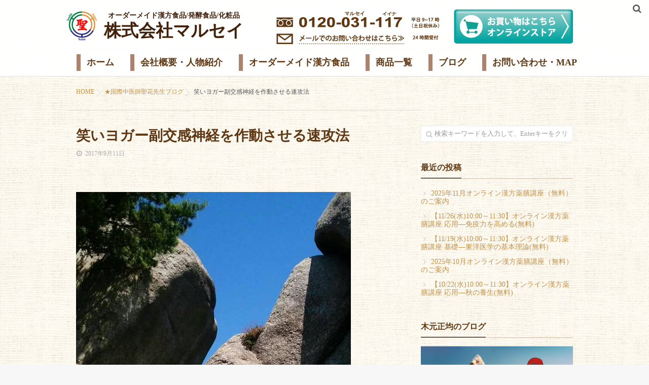

--- FILE ---
content_type: text/html; charset=UTF-8
request_url: https://marusei-jp.com/kokusaichuishi-seikasensei-blog/%E7%AC%91%E3%81%84%E3%83%A8%E3%82%AC%E3%83%BC%E5%89%AF%E4%BA%A4%E6%84%9F%E7%A5%9E%E7%B5%8C%E3%82%92%E4%BD%9C%E5%8B%95%E3%81%95%E3%81%9B%E3%82%8B%E9%80%9F%E6%94%BB%E6%B3%95/
body_size: 13796
content:
<!DOCTYPE html>
<!--[if lt IE 7 ]> <html lang="ja"
	prefix="og: https://ogp.me/ns#"  class="ie6 oldie no-js"> <![endif]-->
<!--[if IE 7 ]>    <html lang="ja"
	prefix="og: https://ogp.me/ns#"  class="ie7 oldie no-js"> <![endif]-->
<!--[if IE 8 ]>    <html lang="ja"
	prefix="og: https://ogp.me/ns#"  class="ie8 oldie no-js"> <![endif]-->
<!--[if IE 9 ]>    <html lang="ja"
	prefix="og: https://ogp.me/ns#"  class="ie9 no-js"> <![endif]-->
<!--[if (gt IE 9)|!(IE)]><!-->
<html lang="ja"
	prefix="og: https://ogp.me/ns#"  class="js">
<!--<![endif]-->
<head>
<meta charset="UTF-8">
<title>笑いヨガー副交感神経を作動させる速攻法 | 株式会社マルセイ 個人オーダーメイド漢方食品・健康食品・自然派化粧品</title>

		<!-- All in One SEO 4.1.1.2 -->
		<link rel="canonical" href="https://marusei-jp.com/kokusaichuishi-seikasensei-blog/%e7%ac%91%e3%81%84%e3%83%a8%e3%82%ac%e3%83%bc%e5%89%af%e4%ba%a4%e6%84%9f%e7%a5%9e%e7%b5%8c%e3%82%92%e4%bd%9c%e5%8b%95%e3%81%95%e3%81%9b%e3%82%8b%e9%80%9f%e6%94%bb%e6%b3%95/" />
		<meta property="og:site_name" content="株式会社マルセイ　個人オーダーメイド漢方食品・健康食品・自然派化粧品 | 株式会社マルセイの公式ＨＰ" />
		<meta property="og:type" content="article" />
		<meta property="og:title" content="笑いヨガー副交感神経を作動させる速攻法 | 株式会社マルセイ 個人オーダーメイド漢方食品・健康食品・自然派化粧品" />
		<meta property="og:url" content="https://marusei-jp.com/kokusaichuishi-seikasensei-blog/%e7%ac%91%e3%81%84%e3%83%a8%e3%82%ac%e3%83%bc%e5%89%af%e4%ba%a4%e6%84%9f%e7%a5%9e%e7%b5%8c%e3%82%92%e4%bd%9c%e5%8b%95%e3%81%95%e3%81%9b%e3%82%8b%e9%80%9f%e6%94%bb%e6%b3%95/" />
		<meta property="og:image" content="https://marusei-jp.com/corp/wp-content/uploads/2017/09/21192412_1323757381083263_6931241237130675690_n1.jpg" />
		<meta property="og:image:secure_url" content="https://marusei-jp.com/corp/wp-content/uploads/2017/09/21192412_1323757381083263_6931241237130675690_n1.jpg" />
		<meta property="og:image:width" content="542" />
		<meta property="og:image:height" content="960" />
		<meta property="article:published_time" content="2017-09-11T01:05:51Z" />
		<meta property="article:modified_time" content="2017-09-06T08:22:43Z" />
		<meta name="twitter:card" content="summary" />
		<meta name="twitter:domain" content="marusei-jp.com" />
		<meta name="twitter:title" content="笑いヨガー副交感神経を作動させる速攻法 | 株式会社マルセイ 個人オーダーメイド漢方食品・健康食品・自然派化粧品" />
		<meta name="twitter:image" content="https://marusei-jp.com/corp/wp-content/uploads/2017/09/21192412_1323757381083263_6931241237130675690_n1.jpg" />
		<script type="application/ld+json" class="aioseo-schema">
			{"@context":"https:\/\/schema.org","@graph":[{"@type":"WebSite","@id":"https:\/\/marusei-jp.com\/#website","url":"https:\/\/marusei-jp.com\/","name":"\u682a\u5f0f\u4f1a\u793e\u30de\u30eb\u30bb\u30a4\u3000\u500b\u4eba\u30aa\u30fc\u30c0\u30fc\u30e1\u30a4\u30c9\u6f22\u65b9\u98df\u54c1\u30fb\u5065\u5eb7\u98df\u54c1\u30fb\u81ea\u7136\u6d3e\u5316\u7ca7\u54c1","description":"\u682a\u5f0f\u4f1a\u793e\u30de\u30eb\u30bb\u30a4\u306e\u516c\u5f0f\uff28\uff30","publisher":{"@id":"https:\/\/marusei-jp.com\/#organization"}},{"@type":"Organization","@id":"https:\/\/marusei-jp.com\/#organization","name":"\u682a\u5f0f\u4f1a\u793e\u30de\u30eb\u30bb\u30a4\u3000\u500b\u4eba\u30aa\u30fc\u30c0\u30fc\u30e1\u30a4\u30c9\u6f22\u65b9\u98df\u54c1\u30fb\u5065\u5eb7\u98df\u54c1\u30fb\u81ea\u7136\u6d3e\u5316\u7ca7\u54c1","url":"https:\/\/marusei-jp.com\/"},{"@type":"BreadcrumbList","@id":"https:\/\/marusei-jp.com\/kokusaichuishi-seikasensei-blog\/%e7%ac%91%e3%81%84%e3%83%a8%e3%82%ac%e3%83%bc%e5%89%af%e4%ba%a4%e6%84%9f%e7%a5%9e%e7%b5%8c%e3%82%92%e4%bd%9c%e5%8b%95%e3%81%95%e3%81%9b%e3%82%8b%e9%80%9f%e6%94%bb%e6%b3%95\/#breadcrumblist","itemListElement":[{"@type":"ListItem","@id":"https:\/\/marusei-jp.com\/#listItem","position":"1","item":{"@id":"https:\/\/marusei-jp.com\/#item","name":"\u30db\u30fc\u30e0","description":"\u682a\u5f0f\u4f1a\u793e\u30de\u30eb\u30bb\u30a4\u306e\u516c\u5f0f\uff28\uff30","url":"https:\/\/marusei-jp.com\/"},"nextItem":"https:\/\/marusei-jp.com\/kokusaichuishi-seikasensei-blog\/#listItem"},{"@type":"ListItem","@id":"https:\/\/marusei-jp.com\/kokusaichuishi-seikasensei-blog\/#listItem","position":"2","item":{"@id":"https:\/\/marusei-jp.com\/kokusaichuishi-seikasensei-blog\/#item","name":"\u2605\u56fd\u969b\u4e2d\u533b\u5e2b\u8056\u82b1\u5148\u751f\u30d6\u30ed\u30b0","url":"https:\/\/marusei-jp.com\/kokusaichuishi-seikasensei-blog\/"},"nextItem":"https:\/\/marusei-jp.com\/kokusaichuishi-seikasensei-blog\/%e7%ac%91%e3%81%84%e3%83%a8%e3%82%ac%e3%83%bc%e5%89%af%e4%ba%a4%e6%84%9f%e7%a5%9e%e7%b5%8c%e3%82%92%e4%bd%9c%e5%8b%95%e3%81%95%e3%81%9b%e3%82%8b%e9%80%9f%e6%94%bb%e6%b3%95\/#listItem","previousItem":"https:\/\/marusei-jp.com\/#listItem"},{"@type":"ListItem","@id":"https:\/\/marusei-jp.com\/kokusaichuishi-seikasensei-blog\/%e7%ac%91%e3%81%84%e3%83%a8%e3%82%ac%e3%83%bc%e5%89%af%e4%ba%a4%e6%84%9f%e7%a5%9e%e7%b5%8c%e3%82%92%e4%bd%9c%e5%8b%95%e3%81%95%e3%81%9b%e3%82%8b%e9%80%9f%e6%94%bb%e6%b3%95\/#listItem","position":"3","item":{"@id":"https:\/\/marusei-jp.com\/kokusaichuishi-seikasensei-blog\/%e7%ac%91%e3%81%84%e3%83%a8%e3%82%ac%e3%83%bc%e5%89%af%e4%ba%a4%e6%84%9f%e7%a5%9e%e7%b5%8c%e3%82%92%e4%bd%9c%e5%8b%95%e3%81%95%e3%81%9b%e3%82%8b%e9%80%9f%e6%94%bb%e6%b3%95\/#item","name":"\u7b11\u3044\u30e8\u30ac\u30fc\u526f\u4ea4\u611f\u795e\u7d4c\u3092\u4f5c\u52d5\u3055\u305b\u308b\u901f\u653b\u6cd5","url":"https:\/\/marusei-jp.com\/kokusaichuishi-seikasensei-blog\/%e7%ac%91%e3%81%84%e3%83%a8%e3%82%ac%e3%83%bc%e5%89%af%e4%ba%a4%e6%84%9f%e7%a5%9e%e7%b5%8c%e3%82%92%e4%bd%9c%e5%8b%95%e3%81%95%e3%81%9b%e3%82%8b%e9%80%9f%e6%94%bb%e6%b3%95\/"},"previousItem":"https:\/\/marusei-jp.com\/kokusaichuishi-seikasensei-blog\/#listItem"}]},{"@type":"Person","@id":"https:\/\/marusei-jp.com\/author\/seika\/#author","url":"https:\/\/marusei-jp.com\/author\/seika\/","name":"seika","image":{"@type":"ImageObject","@id":"https:\/\/marusei-jp.com\/kokusaichuishi-seikasensei-blog\/%e7%ac%91%e3%81%84%e3%83%a8%e3%82%ac%e3%83%bc%e5%89%af%e4%ba%a4%e6%84%9f%e7%a5%9e%e7%b5%8c%e3%82%92%e4%bd%9c%e5%8b%95%e3%81%95%e3%81%9b%e3%82%8b%e9%80%9f%e6%94%bb%e6%b3%95\/#authorImage","url":"https:\/\/secure.gravatar.com\/avatar\/b48073d058f534ce0acfdb7e7c2a3d04?s=96&d=mm&r=g","width":"96","height":"96","caption":"seika"}},{"@type":"WebPage","@id":"https:\/\/marusei-jp.com\/kokusaichuishi-seikasensei-blog\/%e7%ac%91%e3%81%84%e3%83%a8%e3%82%ac%e3%83%bc%e5%89%af%e4%ba%a4%e6%84%9f%e7%a5%9e%e7%b5%8c%e3%82%92%e4%bd%9c%e5%8b%95%e3%81%95%e3%81%9b%e3%82%8b%e9%80%9f%e6%94%bb%e6%b3%95\/#webpage","url":"https:\/\/marusei-jp.com\/kokusaichuishi-seikasensei-blog\/%e7%ac%91%e3%81%84%e3%83%a8%e3%82%ac%e3%83%bc%e5%89%af%e4%ba%a4%e6%84%9f%e7%a5%9e%e7%b5%8c%e3%82%92%e4%bd%9c%e5%8b%95%e3%81%95%e3%81%9b%e3%82%8b%e9%80%9f%e6%94%bb%e6%b3%95\/","name":"\u7b11\u3044\u30e8\u30ac\u30fc\u526f\u4ea4\u611f\u795e\u7d4c\u3092\u4f5c\u52d5\u3055\u305b\u308b\u901f\u653b\u6cd5 | \u682a\u5f0f\u4f1a\u793e\u30de\u30eb\u30bb\u30a4 \u500b\u4eba\u30aa\u30fc\u30c0\u30fc\u30e1\u30a4\u30c9\u6f22\u65b9\u98df\u54c1\u30fb\u5065\u5eb7\u98df\u54c1\u30fb\u81ea\u7136\u6d3e\u5316\u7ca7\u54c1","inLanguage":"ja","isPartOf":{"@id":"https:\/\/marusei-jp.com\/#website"},"breadcrumb":{"@id":"https:\/\/marusei-jp.com\/kokusaichuishi-seikasensei-blog\/%e7%ac%91%e3%81%84%e3%83%a8%e3%82%ac%e3%83%bc%e5%89%af%e4%ba%a4%e6%84%9f%e7%a5%9e%e7%b5%8c%e3%82%92%e4%bd%9c%e5%8b%95%e3%81%95%e3%81%9b%e3%82%8b%e9%80%9f%e6%94%bb%e6%b3%95\/#breadcrumblist"},"author":"https:\/\/marusei-jp.com\/kokusaichuishi-seikasensei-blog\/%e7%ac%91%e3%81%84%e3%83%a8%e3%82%ac%e3%83%bc%e5%89%af%e4%ba%a4%e6%84%9f%e7%a5%9e%e7%b5%8c%e3%82%92%e4%bd%9c%e5%8b%95%e3%81%95%e3%81%9b%e3%82%8b%e9%80%9f%e6%94%bb%e6%b3%95\/#author","creator":"https:\/\/marusei-jp.com\/kokusaichuishi-seikasensei-blog\/%e7%ac%91%e3%81%84%e3%83%a8%e3%82%ac%e3%83%bc%e5%89%af%e4%ba%a4%e6%84%9f%e7%a5%9e%e7%b5%8c%e3%82%92%e4%bd%9c%e5%8b%95%e3%81%95%e3%81%9b%e3%82%8b%e9%80%9f%e6%94%bb%e6%b3%95\/#author","image":{"@type":"ImageObject","@id":"https:\/\/marusei-jp.com\/#mainImage","url":"https:\/\/marusei-jp.com\/corp\/wp-content\/uploads\/2017\/09\/21192412_1323757381083263_6931241237130675690_n1.jpg","width":"542","height":"960"},"primaryImageOfPage":{"@id":"https:\/\/marusei-jp.com\/kokusaichuishi-seikasensei-blog\/%e7%ac%91%e3%81%84%e3%83%a8%e3%82%ac%e3%83%bc%e5%89%af%e4%ba%a4%e6%84%9f%e7%a5%9e%e7%b5%8c%e3%82%92%e4%bd%9c%e5%8b%95%e3%81%95%e3%81%9b%e3%82%8b%e9%80%9f%e6%94%bb%e6%b3%95\/#mainImage"},"datePublished":"2017-09-11T01:05:51+09:00","dateModified":"2017-09-06T08:22:43+09:00"},{"@type":"Article","@id":"https:\/\/marusei-jp.com\/kokusaichuishi-seikasensei-blog\/%e7%ac%91%e3%81%84%e3%83%a8%e3%82%ac%e3%83%bc%e5%89%af%e4%ba%a4%e6%84%9f%e7%a5%9e%e7%b5%8c%e3%82%92%e4%bd%9c%e5%8b%95%e3%81%95%e3%81%9b%e3%82%8b%e9%80%9f%e6%94%bb%e6%b3%95\/#article","name":"\u7b11\u3044\u30e8\u30ac\u30fc\u526f\u4ea4\u611f\u795e\u7d4c\u3092\u4f5c\u52d5\u3055\u305b\u308b\u901f\u653b\u6cd5 | \u682a\u5f0f\u4f1a\u793e\u30de\u30eb\u30bb\u30a4 \u500b\u4eba\u30aa\u30fc\u30c0\u30fc\u30e1\u30a4\u30c9\u6f22\u65b9\u98df\u54c1\u30fb\u5065\u5eb7\u98df\u54c1\u30fb\u81ea\u7136\u6d3e\u5316\u7ca7\u54c1","headline":"\u7b11\u3044\u30e8\u30ac\u30fc\u526f\u4ea4\u611f\u795e\u7d4c\u3092\u4f5c\u52d5\u3055\u305b\u308b\u901f\u653b\u6cd5","author":{"@id":"https:\/\/marusei-jp.com\/author\/seika\/#author"},"publisher":{"@id":"https:\/\/marusei-jp.com\/#organization"},"datePublished":"2017-09-11T01:05:51+09:00","dateModified":"2017-09-06T08:22:43+09:00","commentCount":"1","articleSection":"\u2605\u56fd\u969b\u4e2d\u533b\u5e2b\u8056\u82b1\u5148\u751f\u30d6\u30ed\u30b0, \u2517\u3000\u6771\u6d0b\u533b\u5b66\u30fb\u6f22\u65b9\u30fb\u5065\u5eb7","mainEntityOfPage":{"@id":"https:\/\/marusei-jp.com\/kokusaichuishi-seikasensei-blog\/%e7%ac%91%e3%81%84%e3%83%a8%e3%82%ac%e3%83%bc%e5%89%af%e4%ba%a4%e6%84%9f%e7%a5%9e%e7%b5%8c%e3%82%92%e4%bd%9c%e5%8b%95%e3%81%95%e3%81%9b%e3%82%8b%e9%80%9f%e6%94%bb%e6%b3%95\/#webpage"},"isPartOf":{"@id":"https:\/\/marusei-jp.com\/kokusaichuishi-seikasensei-blog\/%e7%ac%91%e3%81%84%e3%83%a8%e3%82%ac%e3%83%bc%e5%89%af%e4%ba%a4%e6%84%9f%e7%a5%9e%e7%b5%8c%e3%82%92%e4%bd%9c%e5%8b%95%e3%81%95%e3%81%9b%e3%82%8b%e9%80%9f%e6%94%bb%e6%b3%95\/#webpage"},"image":{"@type":"ImageObject","@id":"https:\/\/marusei-jp.com\/#articleImage","url":"https:\/\/marusei-jp.com\/corp\/wp-content\/uploads\/2017\/09\/21192412_1323757381083263_6931241237130675690_n1.jpg","width":"542","height":"960"}}]}
		</script>
		<!-- All in One SEO -->

<meta http-equiv="Expires" content="604800">
<meta http-equiv="X-UA-Compatible" content="IE=edge,chrome=1" />
<meta name="viewport" content="width=device-width, initial-scale=1.0">
<link rel='dns-prefetch' href='//ajax.googleapis.com' />
<link rel='dns-prefetch' href='//maps.google.com' />
<link rel='dns-prefetch' href='//s.w.org' />
<link rel="alternate" type="application/rss+xml" title="株式会社マルセイ　個人オーダーメイド漢方食品・健康食品・自然派化粧品 &raquo; フィード" href="https://marusei-jp.com/feed/" />
<link rel="alternate" type="application/rss+xml" title="株式会社マルセイ　個人オーダーメイド漢方食品・健康食品・自然派化粧品 &raquo; コメントフィード" href="https://marusei-jp.com/comments/feed/" />
<link rel="alternate" type="application/rss+xml" title="株式会社マルセイ　個人オーダーメイド漢方食品・健康食品・自然派化粧品 &raquo; 笑いヨガー副交感神経を作動させる速攻法 のコメントのフィード" href="https://marusei-jp.com/kokusaichuishi-seikasensei-blog/%e7%ac%91%e3%81%84%e3%83%a8%e3%82%ac%e3%83%bc%e5%89%af%e4%ba%a4%e6%84%9f%e7%a5%9e%e7%b5%8c%e3%82%92%e4%bd%9c%e5%8b%95%e3%81%95%e3%81%9b%e3%82%8b%e9%80%9f%e6%94%bb%e6%b3%95/feed/" />
<link rel='stylesheet' id='wp-block-library-css'  href='https://marusei-jp.com/corp/wp-includes/css/dist/block-library/style.min.css?ver=5.6.16' type='text/css' media='all' />
<link rel='stylesheet' id='contact-form-7-css'  href='https://marusei-jp.com/corp/wp-content/plugins/contact-form-7/includes/css/styles.css?ver=5.0.3' type='text/css' media='all' />
<link rel='stylesheet' id='responsive-lightbox-swipebox-css'  href='https://marusei-jp.com/corp/wp-content/plugins/responsive-lightbox/assets/swipebox/css/swipebox.min.css?ver=2.0.5' type='text/css' media='all' />
<link rel='stylesheet' id='parent-style-css'  href='https://marusei-jp.com/corp/wp-content/themes/marusei/style.css?ver=5.6.16' type='text/css' media='all' />
<link rel='stylesheet' id='child-style-css'  href='https://marusei-jp.com/corp/wp-content/themes/marusei-child/style.css?ver=5.6.16' type='text/css' media='all' />
<link rel='stylesheet' id='style-css'  href='https://marusei-jp.com/corp/wp-content/themes/marusei-child/style.css?ver=5.6.16' type='text/css' media='all' />
<link rel='stylesheet' id='responsive-css'  href='https://marusei-jp.com/corp/wp-content/themes/marusei/responsive.css?ver=5.6.16' type='text/css' media='all' />
<link rel='stylesheet' id='drawer-css'  href='https://marusei-jp.com/corp/wp-content/themes/marusei/drawer.css?ver=5.6.16' type='text/css' media='all' />
<link rel='stylesheet' id='font-awesome-css'  href='https://marusei-jp.com/corp/wp-content/themes/marusei/fonts/font-awesome.min.css?ver=5.6.16' type='text/css' media='all' />
<link rel='stylesheet' id='simplyscroll-style-css'  href='https://marusei-jp.com/corp/wp-content/themes/marusei/jquery.simplyscroll.css?ver=5.6.16' type='text/css' media='all' />
<link rel='stylesheet' id='animate-css'  href='https://marusei-jp.com/corp/wp-content/themes/marusei/animate.css?ver=5.6.16' type='text/css' media='all' />
<script type='text/javascript' src='//ajax.googleapis.com/ajax/libs/jquery/2.2.4/jquery.min.js?ver=5.6.16' id='jquery-js'></script>
<script type='text/javascript' src='https://marusei-jp.com/corp/wp-content/plugins/responsive-lightbox/assets/swipebox/js/jquery.swipebox.min.js?ver=2.0.5' id='responsive-lightbox-swipebox-js'></script>
<script type='text/javascript' src='https://marusei-jp.com/corp/wp-content/plugins/responsive-lightbox/assets/infinitescroll/infinite-scroll.pkgd.min.js?ver=5.6.16' id='responsive-lightbox-infinite-scroll-js'></script>
<script type='text/javascript' id='responsive-lightbox-js-extra'>
/* <![CDATA[ */
var rlArgs = {"script":"swipebox","selector":"lightbox","customEvents":"","activeGalleries":"1","animation":"1","hideCloseButtonOnMobile":"0","removeBarsOnMobile":"0","hideBars":"1","hideBarsDelay":"5000","videoMaxWidth":"1080","useSVG":"1","loopAtEnd":"0","woocommerce_gallery":"0","ajaxurl":"https:\/\/marusei-jp.com\/corp\/wp-admin\/admin-ajax.php","nonce":"a4d19b2b84"};
/* ]]> */
</script>
<script type='text/javascript' src='https://marusei-jp.com/corp/wp-content/plugins/responsive-lightbox/js/front.js?ver=2.0.5' id='responsive-lightbox-js'></script>
<script type='text/javascript' src='https://marusei-jp.com/corp/wp-content/themes/marusei/js/jquery.flexslider.min.js?ver=5.6.16' id='flexslider-js'></script>
<script type='text/javascript' src='//maps.google.com/maps/api/js?key=' id='googlemaps-js'></script>
<link rel="https://api.w.org/" href="https://marusei-jp.com/wp-json/" /><link rel="alternate" type="application/json" href="https://marusei-jp.com/wp-json/wp/v2/posts/6194" /><link rel="EditURI" type="application/rsd+xml" title="RSD" href="https://marusei-jp.com/corp/xmlrpc.php?rsd" />
<link rel="wlwmanifest" type="application/wlwmanifest+xml" href="https://marusei-jp.com/corp/wp-includes/wlwmanifest.xml" /> 
<link rel='shortlink' href='https://marusei-jp.com/?p=6194' />
<link rel="alternate" type="application/json+oembed" href="https://marusei-jp.com/wp-json/oembed/1.0/embed?url=https%3A%2F%2Fmarusei-jp.com%2Fkokusaichuishi-seikasensei-blog%2F%25e7%25ac%2591%25e3%2581%2584%25e3%2583%25a8%25e3%2582%25ac%25e3%2583%25bc%25e5%2589%25af%25e4%25ba%25a4%25e6%2584%259f%25e7%25a5%259e%25e7%25b5%258c%25e3%2582%2592%25e4%25bd%259c%25e5%258b%2595%25e3%2581%2595%25e3%2581%259b%25e3%2582%258b%25e9%2580%259f%25e6%2594%25bb%25e6%25b3%2595%2F" />
<link rel="alternate" type="text/xml+oembed" href="https://marusei-jp.com/wp-json/oembed/1.0/embed?url=https%3A%2F%2Fmarusei-jp.com%2Fkokusaichuishi-seikasensei-blog%2F%25e7%25ac%2591%25e3%2581%2584%25e3%2583%25a8%25e3%2582%25ac%25e3%2583%25bc%25e5%2589%25af%25e4%25ba%25a4%25e6%2584%259f%25e7%25a5%259e%25e7%25b5%258c%25e3%2582%2592%25e4%25bd%259c%25e5%258b%2595%25e3%2581%2595%25e3%2581%259b%25e3%2582%258b%25e9%2580%259f%25e6%2594%25bb%25e6%25b3%2595%2F&#038;format=xml" />
<meta property="og:type" content="article" />
<meta property="og:title" content="笑いヨガー副交感神経を作動させる速攻法 | 株式会社マルセイ 個人オーダーメイド漢方食品・健康食品・自然派化粧品" />
<meta property="og:description" content="気持ちがリラックスすればかってに自律神経が副交感神経になる。もっとも速攻にすぐできるのが呼吸法。青い空、青い海、きれいな川、滝を思い浮かべながら目を閉じて深呼吸すると、副交感神経が作動する。あるいは楽し事をする。笑うことでもいい。「ちょっと" />
<meta property="og:url" content="https://marusei-jp.com/kokusaichuishi-seikasensei-blog/%E7%AC%91%E3%81%84%E3%83%A8%E3%82%AC%E3%83%BC%E5%89%AF%E4%BA%A4%E6%84%9F%E7%A5%9E%E7%B5%8C%E3%82%92%E4%BD%9C%E5%8B%95%E3%81%95%E3%81%9B%E3%82%8B%E9%80%9F%E6%94%BB%E6%B3%95/" />
<meta property="og:image" content="" />
<meta property="og:site_name" content="株式会社マルセイ　個人オーダーメイド漢方食品・健康食品・自然派化粧品" />
<meta property="og:locale" content="ja_JP" />
<meta name="twitter:card" content="summary_large_image" />
<meta name="twitter:site" content="@" />
<meta name="twitter:image:src" content=""><link rel="shortcut icon" href="https://marusei-jp.com/corp/wp-content/uploads/2021/01/logo.png" />
<link rel="apple-touch-icon-precomposed" href="https://marusei-jp.com/corp/wp-content/uploads/2021/01/logo.png" />
<!--[if lt IE 9]>
<script src="https://marusei-jp.com/corp/wp-content/themes/marusei/js/ie/html5.js"></script>
<script src="https://marusei-jp.com/corp/wp-content/themes/marusei/js/ie/selectivizr.js"></script>
<![endif]-->
<style type="text/css">
/* Dynamic CSS: For no styles in head, copy and put the css below in your custom.css or child theme's style.css, disable dynamic styles */
.flexslider .slides>li .slider_image {height: 500px; }
@media only screen and (max-width: 1024px) {.flexslider .slides>li .slider_image { height: px; }}
@media screen and (max-width: 480px) {.flexslider .slides>li .slider_image { height: 250px; }}

.lim-effect .lima-details .more-details,
{ background-color: #000; }
::-moz-selection { background-color: #000; }
.alx-tabs-nav,.title_name {
	border-bottom-color: #000!important;	
}
.pullquote-left {
	border-left-color: #000!important;	
}	
.themeform label .required,
#flexslider-featured .flex-direction-nav .flex-next:hover,
#flexslider-featured .flex-direction-nav .flex-prev:hover,

.post-nav li a:hover i,
.content .post-nav li a:hover i,
.post-related a:hover,
.comment-awaiting-moderation,
.wp-pagenavi a,
{ color: #000; }

.themeform input[type="submit"],
.themeform button[type="submit"],
.sidebar-top,
.post-tags a:hover,
.hvr-bounce-to-right:before,
.widget_calendar caption,
.author-bio .bio-avatar:after,
.commentlist li.bypostauthor > .comment-body:after,
.hvr-fade:hover, .hvr-fade:focus, .hvr-fade:active,
#nav-topbar ul.nav > li:after,
.commentlist li.comment-author-admin > .comment-body:after { background-color: #000; }
.post-format .format-container { border-color: #000; }
.alx-tabs-nav li.active a,.pagination .current,.s1 .widget_calendar caption, 
.pagination a:hover,
ul.nav>li.current-menu-item:after,
.aricle-readmore a,.ghost_title.style1 a,
#footer .widget_calendar caption ,.s2 .widget_calendar caption{background-color: #000!important;
color:#fff; }				
				
	
	.comment-tabs li.active a 
	{border-bottom:2px solid #000!important;
 }	
 			
				

.s2 .post-nav li a:hover i,
.s2 .widget_rss ul li a,
.s2 .widget_calendar a,
.s2 .alx-posts .post-item-category a,
.s2 .alx-tab li:hover .tab-item-title a,
.s2 .alx-tab li:hover .tab-item-comment a,
.s2 .alx-posts li:hover .post-item-title a { color: ; }

.s2 .sidebar-top,
.s2 .sidebar-toggle,
.jp-play-bar,
.jp-volume-bar-value,
.s2 .widget_calendar caption,#readmore a ,.post-thumb-category ,.rank_num { background-color: ; }

.s2 .alx-tabs-nav li.active a { border-bottom-color: ; }
			
				

		.feature_meta h2,h2.widgettitle,h1.page-title ,h1.post-title ,.site-title,.widget-meta h2 {font-family: Century Gothic,"游ゴシック", YuGothic, " ヒラギノ角ゴ ProN W3", "Hiragino Kaku Gothic ProN";}				
				

		body {font-family: Century Gothic,"游ゴシック", YuGothic, " ヒラギノ角ゴ ProN W3", "Hiragino Kaku Gothic ProN";}				
				
.header-style-1 #logo-small { height: 140px;}
.flex-direction-nav .flex-next {right:50px}
.flex-direction-nav .flex-prev {left:50px}
.nav>li>a {font-weight:bold}
body ,.post-title a { color: #565656; }
#footer { background-color: #603813; }
#footer,#footer a { color: #fff; }
.site-title a img { max-height: 75px; }

.post-view{display: none; }

.overlayer { background-color:rgba(0,0,0,0); }

</style>
<link rel='stylesheet' href='https://marusei-jp.com/corp/wp-content/themes/marusei-child/style2.css' type='text/css' media='all' />
<link rel="preconnect" href="https://fonts.gstatic.com">
<link href="https://fonts.googleapis.com/css2?family=Kosugi+Maru&display=swap" rel="stylesheet">
<script>
const ua = navigator.userAgent;
if (ua.indexOf('iPhone') > -1 || (ua.indexOf('Android') > -1 && ua.indexOf('Mobile') > -1)) {



jQuery(function(){
  jQuery(".message_all").hide();
  jQuery("h4.label_btn").click(function(){
// $(this).next().slideToggle();
jQuery(this).prev().slideToggle();
jQuery(this).toggleClass("open");
});
/*jQuery(".message_all .close").click(function(){
  jQuery(this).parent().slideToggle();
});*/
});
//QAtoggle
jQuery(function(){
    jQuery(".qa_all").hide();
    jQuery("h4.label_qa_btn").click(function(){
  jQuery(this).prev().slideToggle();
  jQuery(this).toggleClass("open");
  });
});

} else if (ua.indexOf('iPad') > -1 || ua.indexOf('Android') > -1) {
  
  jQuery(function(){
  //jQuery(".message_all").hide();
  jQuery("h4.label_btn").click(function(){
// $(this).next().slideToggle();
jQuery(this).prev().slideToggle();
jQuery(this).toggleClass("pcclose");
});
/*jQuery(".message_all .close").click(function(){
  jQuery(this).parent().slideToggle();
});*/
});
//QAtoggle
jQuery(function(){
    //jQuery(".qa_all").hide();
    jQuery("h4.label_qa_btn").click(function(){
  jQuery(this).prev().slideToggle();
  jQuery(this).toggleClass("pcclose");
  });
});

} else {

  jQuery(function(){
  //jQuery(".message_all").hide();
  jQuery("h4.label_btn").click(function(){
// $(this).next().slideToggle();
jQuery(this).prev().slideToggle();
jQuery(this).toggleClass("pcclose");
});
/*jQuery(".message_all .close").click(function(){
  jQuery(this).parent().slideToggle();
});*/
});
//QAtoggle
jQuery(function(){
    //jQuery(".qa_all").hide();
    jQuery("h4.label_qa_btn").click(function(){
  jQuery(this).prev().slideToggle();
  jQuery(this).toggleClass("pcclose");
  });
});

}
</script>

<script>
/*jQuery(function(){
    var windowWidth = $(window).width();
    var headerHight = 151; 
    jQuery('a[href^=#]').click(function() {
    var speed = 1000;
    var href= jQuery(this).attr("href");
    var target = jQuery(href == "#" || href == "" ? 'html' : href);
    var position = target.offset().top-headerHight;
    jQuery('body,html').animate({scrollTop:position}, speed, 'swing');
    return false;
   });
});*/
</script>

</head>
<body class="post-template-default single single-post postid-6194 single-format-standard col-2cl full-width topbar-enabled chrome">
  <!--#loading-->
      <div id="loading">
    <div class="loader"></div>
  </div>
      <!--/#loading-->
<div id="wrapper">
<div id="wrapper_inner">
<header id="header" class="header-style-1 header-fixed">
 
     <!--smartphone drawer menu--> 
    <a href="#menu"> 
      <span id="nav-smart" class="menu fadeInLeft">
      <div class="menu-img"><img src="https://marusei-jp.com/corp/wp-content/themes/marusei-child/img/sp_menu.png" alt="menu" /></div>
    <!-- <div class="menu1"></div>
    <div class="menu2"></div>
    <div class="menu3"></div> -->
  </span>
     </a> 
    <!--/smartphone drawer menu-->
<div id="heaerd_soc_icons">
                  </div>
         <div class="toggle-search wow fadeInUp"><i class="fa fa-search"></i></div>
      <div class="search-expand">
        <div class="search-expand-inner">
          <form method="get" class="searchform themeform" action="https://marusei-jp.com/">
	<div>
		<input type="text" class="search" name="s" onblur="if(this.value=='')this.value='検索キーワードを入力して、Enterキーをクリックします';" onfocus="if(this.value=='検索キーワードを入力して、Enterキーをクリックします')this.value='';" value="検索キーワードを入力して、Enterキーをクリックします" />
	</div>
</form>        </div>
      </div>
 
  <div id="header-inner" class="container-inner">
    <div class="head_flex-box">
      <div id="logo-small" class="fadeInDown">
                        
        <h1 class="site-title" style="padding-top: 0px;"><a href="https://marusei-jp.com" rel="home" itemprop="url">
        <img src="https://marusei-jp.com/corp/wp-content/themes/marusei-child/img/logo.png" alt="logo" />
        <div class="head_catch"><span class="catch">オーダーメイド漢方食品/発酵食品/化粧品</span><span class="name">株式会社マルセイ</span></div>
        </a>
        </h1>
      </div>
      <div class="header_inner_cont">
        <ul class="header_contact">
          <li><a href="tel:0120031117"><img src="https://marusei-jp.com/corp/wp-content/themes/marusei-child/img/head_tel.jpg" alt="電話での問い合わせ　平日9-17時" /></a></li>
          <li><a href="https://marusei-jp.com/corp/mail-map/"><img src="https://marusei-jp.com/corp/wp-content/themes/marusei-child/img/head_contact.jpg" alt="メールでのお問い合わせ　24時間受付" /></a></li>
        </ul>
        <div class="header_store_btn"><a href="https://omnistore-marusei.jp/marusei-top/" target="_blank"><img src="https://marusei-jp.com/corp/wp-content/themes/marusei-child/img/head_btn_store.png" alt="お買い物はこちら　オンラインストア" /></a></div>
      </div>
    </div>


    <!--#nav-topbar-->
        
    
    <nav  id="nav-topbar"> 
      

  

      <div class="nav-wrap container fadeIn">
        <ul id="menu-main" class="nav container-inner group"><li id="menu-item-1919" class="menu-item menu-item-type-custom menu-item-object-custom menu-item-1919"><a target="_blank" rel="noopener" href="https://omnistore-marusei.jp/marusei-top/">お買い物はこちら<div class='menu_description'></div></a></li>
<li id="menu-item-732" class="menu-item menu-item-type-post_type menu-item-object-page menu-item-home menu-item-732"><a href="https://marusei-jp.com/">ホーム<div class='menu_description'></div></a></li>
<li id="menu-item-724" class="menu-item menu-item-type-post_type menu-item-object-page menu-item-724"><a href="https://marusei-jp.com/about-marusei/">会社概要・人物紹介<div class='menu_description'></div></a></li>
<li id="menu-item-731" class="menu-item menu-item-type-post_type menu-item-object-page menu-item-731"><a href="https://marusei-jp.com/ordermade/">オーダーメイド漢方食品<div class='menu_description'></div></a></li>
<li id="menu-item-8078" class="menu-item menu-item-type-post_type menu-item-object-page menu-item-8078"><a href="https://marusei-jp.com/products/">商品一覧<div class='menu_description'></div></a></li>
<li id="menu-item-725" class="menu-item menu-item-type-post_type menu-item-object-page menu-item-725"><a href="https://marusei-jp.com/blog/">ブログ<div class='menu_description'></div></a></li>
<li id="menu-item-726" class="menu-item menu-item-type-post_type menu-item-object-page menu-item-726"><a href="https://marusei-jp.com/mail-map/">お問い合わせ・MAP<div class='menu_description'></div></a></li>
<li id="menu-item-8079" class="menu-item menu-item-type-custom menu-item-object-custom menu-item-8079"><a href="#close">close<div class='menu_description'></div></a></li>
</ul>      </div>
     
     
       
    </nav>
   
        <!--/#nav-topbar--> 
    
    <!--/.container-inner--> 
    
    <!--/.container--> 
  </div>
</header>
<!--/#header-->

<div class="container" id="page">
<div id="head_space" class="clearfix">
  

</div>

<!--#smartphone-widgets-->
<!--/#smartphone-widgets--> 


  
       <!--#pagetop-widgets-->
         <!--/#pagetop-widgets-->  
    
<!--#frontpage-widgets-->
<!--/#frontpage-widgets-->



<div class="float_btn_wrap">
  <div class="ban ban_home"><a href="https://marusei-jp.com/"><img src="https://marusei-jp.com/corp/wp-content/themes/marusei-child/img/icon_home.png" alt="ホーム" /></a></div><!--
--><div class="ban ban_tel"><a href="tel:0120031117"><img src="https://marusei-jp.com/corp/wp-content/themes/marusei-child/img/icon_tel.png" alt="健康相談tel" /></a></div><!--
--><div class="ban ban_contact"><a href="https://marusei-jp.com/mail-map/"><img src="https://marusei-jp.com/corp/wp-content/themes/marusei-child/img/icon_contact.png" alt="お問い合わせ" /></a></div><!--
--><div class="ban ban_store"><a href="https://omnistore-marusei.jp/marusei-top/" target="_blank"><img src="https://marusei-jp.com/corp/wp-content/themes/marusei-child/img/icon_store.png" alt="ストアへ" /></a></div>
</div>

<div class="container-inner">
<div class="main">

<div class="main-inner group">


<div id="breadcrumb"><ul id="breadcrumb_list"><li itemscope itemtype="http://data-vocabulary.org/Breadcrumb"><a href="https://marusei-jp.com" itemprop="url"><span itemprop="title">HOME</span></a></li><div class="icon-basics-07"></div><li itemscope itemtype="http://data-vocabulary.org/Breadcrumb"><a href="https://marusei-jp.com/category/kokusaichuishi-seikasensei-blog/" itemprop="url"><span itemprop="title">★国際中医師聖花先生ブログ</span></a></li><div class="icon-basics-07"></div><li><h1>笑いヨガー副交感神経を作動させる速攻法</h1></li></ul></div><section class="content">
  <div class="page-title pad">

	<h1 class="post-title entry-title">笑いヨガー副交感神経を作動させる速攻法</h1>
    <div class="post-meta-group clearfix"> 
                
          
          
          <div class="post-item-category">
         <i class="fa fa-clock-o"></i>
		  
		   
		  2017年9月11日         
        </div>
        
  
         <div class="post-view"><i class="fa fa-eye"></i>2205VIEWS</div>

        
         
        </div>
    
    
    
		
	
</div><!--/.page-title-->
    <!--#titleafter-widgets-->
        <!--/#titleafter-widgets-->  <div class="pad group">
        <article class="post-6194 post type-post status-publish format-standard has-post-thumbnail hentry category-kokusaichuishi-seikasensei-blog category-about-toyouigaku">
            <div class="clear"></div>
      <div class="entry share">
        <div class="entry-inner clearfix">
          <img width="542" height="960" src="https://marusei-jp.com/corp/wp-content/uploads/2017/09/21192412_1323757381083263_6931241237130675690_n1.jpg" class="attachment-medium_large size-medium_large wp-post-image" alt="" loading="lazy" srcset="https://marusei-jp.com/corp/wp-content/uploads/2017/09/21192412_1323757381083263_6931241237130675690_n1.jpg 542w, https://marusei-jp.com/corp/wp-content/uploads/2017/09/21192412_1323757381083263_6931241237130675690_n1-169x300.jpg 169w, https://marusei-jp.com/corp/wp-content/uploads/2017/09/21192412_1323757381083263_6931241237130675690_n1-250x443.jpg 250w" sizes="(max-width: 542px) 100vw, 542px" /><br/><br/>

          <p>気持ちがリラックスすればかってに自律神経が副交感神経になる。</p>
<p>もっとも速攻にすぐできるのが呼吸法。青い空、青い海、きれいな川、滝を思い浮かべながら目を閉じて深呼吸すると、副交感神経が作動する。あるいは楽し事をする。笑うことでもいい。</p>
<p>「ちょっと今、副交感神経の働きが弱いから笑おう」ってこれはなかなかできない。</p>
<p>そんな時に、笑いヨガが出番。笑う練習をして、笑いたくなくても作り笑いをする。それが笑いヨガなのです。</p>
<p>たのしくなくても、作り笑いで口角を上げると、脳は「笑っているのね！」じゃホルモンをださなきゃ」って騙されるるのは、脳科学では当たり前になっている。</p>
<p>私は最近、毎日意識的に笑うようにしています。理屈なしでも笑う表情にする。脳をだましていいホルモンを出させることは、自分で出来るから。</p>
<p>&nbsp;</p>
                  </div>
                <div class="oi_post_share_icons"> 
  <div class="oi_soc_icons">

 




</div>
</div>
                <div class="clear"></div>
      </div>
      <!--/.entry--> 
      
      <!--/.post-inner--> 
    </article>
    <!--/.post-->
        <div class="postmeta clearfix">
            <div class="post-item-category">
        <a style="background-color: #008000; color: #FFF;" href="https://marusei-jp.com/category/kokusaichuishi-seikasensei-blog/">★国際中医師聖花先生ブログ</a> <a style="background-color: #666; color: #FFF;" href="https://marusei-jp.com/category/kokusaichuishi-seikasensei-blog/about-toyouigaku/">┗　東洋医学・漢方・健康</a>       </div>
                  <div class="post-item-tags"> <i class="fa fa-tag"></i>
              </div>
          </div>
        <ul class="post-nav group">
  <li class="previous"><a href="https://marusei-jp.com/everest-shachoublog/%e3%81%8a%e6%97%85%e5%b1%b1%e3%81%ae%e6%b7%a1%e5%a2%a8%e6%a1%9c/" class="clearfix"><div class="post-nav_thumb"><img width="100" height="56" src="https://marusei-jp.com/corp/wp-content/uploads/2017/09/640a205dfd92461dd9afeac24b554810.jpg" class="attachment-thumb-small size-thumb-small wp-post-image" alt="" loading="lazy" srcset="https://marusei-jp.com/corp/wp-content/uploads/2017/09/640a205dfd92461dd9afeac24b554810.jpg 980w, https://marusei-jp.com/corp/wp-content/uploads/2017/09/640a205dfd92461dd9afeac24b554810-300x169.jpg 300w, https://marusei-jp.com/corp/wp-content/uploads/2017/09/640a205dfd92461dd9afeac24b554810-768x433.jpg 768w, https://marusei-jp.com/corp/wp-content/uploads/2017/09/640a205dfd92461dd9afeac24b554810-250x141.jpg 250w" sizes="(max-width: 100px) 100vw, 100px" /></div><div class="title">お旅山の淡墨桜</div></a></li><li class="next"><a href="https://marusei-jp.com/everest-shachoublog/%e6%97%a5%e6%9c%ac%e3%83%a8%e3%83%bc%e3%82%ac%e9%81%93%e5%8f%8b%e5%8d%94%e4%bc%9a%e4%bc%9a%e9%95%b7%e2%87%92%e5%80%89%e6%9c%ac%e7%a7%80%e9%9b%84%e3%81%95%e3%82%93/" class="clearfix"><div class="post-nav_thumb"><img width="100" height="56" src="https://marusei-jp.com/corp/wp-content/uploads/2017/09/925b7bbf764bfc5f71e635f8c9304e95.jpg" class="attachment-thumb-small size-thumb-small wp-post-image" alt="" loading="lazy" srcset="https://marusei-jp.com/corp/wp-content/uploads/2017/09/925b7bbf764bfc5f71e635f8c9304e95.jpg 980w, https://marusei-jp.com/corp/wp-content/uploads/2017/09/925b7bbf764bfc5f71e635f8c9304e95-300x169.jpg 300w, https://marusei-jp.com/corp/wp-content/uploads/2017/09/925b7bbf764bfc5f71e635f8c9304e95-768x433.jpg 768w, https://marusei-jp.com/corp/wp-content/uploads/2017/09/925b7bbf764bfc5f71e635f8c9304e95-250x141.jpg 250w" sizes="(max-width: 100px) 100vw, 100px" /></div><div class="title">日本ヨーガ道友協会会長⇒倉本秀雄さん</div></a></li></ul>


    

<h4 class="heading">
	<i class="fa fa-check-square-o"></i>こちらの記事もどうぞ</h4>

<ul class="related-posts group">
	
		<li class="related post-hover">
		<article class="post-1201 post type-post status-publish format-standard has-post-thumbnail hentry category-19 category-kokusaichuishi-seikasensei-blog">

			<div class="post-thumbnail">
				<a href="https://marusei-jp.com/kokusaichuishi-seikasensei-blog/%e3%81%8a%e6%97%85%e5%b1%b1/" title="お旅山">
											<img width="166" height="124" src="https://marusei-jp.com/corp/wp-content/uploads/2013/07/5971d16a61cc28098324d7862b76550d6.jpg" class="attachment-thumb-medium size-thumb-medium wp-post-image" alt="" loading="lazy" />																								</a>
									<a class="post-comments" href="https://marusei-jp.com/kokusaichuishi-seikasensei-blog/%e3%81%8a%e6%97%85%e5%b1%b1/#respond"><span><i class="fa fa-check-square-o"></i>0</span></a>
							</div><!--/.post-thumbnail-->
			
			<div class="related-inner">
				
				<h4 class="post-title">
					<a href="https://marusei-jp.com/kokusaichuishi-seikasensei-blog/%e3%81%8a%e6%97%85%e5%b1%b1/" rel="bookmark" title="お旅山">お旅山</a>
				</h4><!--/.post-title-->
				
				<div class="post-meta group">
					<p class="post-date"><i class="fa fa-clock-o"></i>2013-07-12(Fri)</p>
				</div><!--/.post-meta-->
			
			</div><!--/.related-inner-->

		</article>
	</li><!--/.related-->
		<li class="related post-hover">
		<article class="post-2142 post type-post status-publish format-standard has-post-thumbnail hentry category-19 category-kokusaichuishi-seikasensei-blog">

			<div class="post-thumbnail">
				<a href="https://marusei-jp.com/kokusaichuishi-seikasensei-blog/%e3%80%8c%e5%9b%bd%e9%9a%9b%e9%8d%bc%e7%81%b8%e5%8c%bb%e5%b8%ab%e3%80%8d%e8%a8%bc%e6%9b%b8%e5%b1%8a%e3%81%8d%e3%81%be%e3%81%97%e3%81%9f/" title="「国際鍼灸医師」証書届きました">
											<img width="520" height="390" src="https://marusei-jp.com/corp/wp-content/uploads/2014/01/eae48766c05f56bd00b0290618ec100e.jpg" class="attachment-thumb-medium size-thumb-medium wp-post-image" alt="" loading="lazy" srcset="https://marusei-jp.com/corp/wp-content/uploads/2014/01/eae48766c05f56bd00b0290618ec100e.jpg 826w, https://marusei-jp.com/corp/wp-content/uploads/2014/01/eae48766c05f56bd00b0290618ec100e-300x225.jpg 300w, https://marusei-jp.com/corp/wp-content/uploads/2014/01/eae48766c05f56bd00b0290618ec100e-250x187.jpg 250w" sizes="(max-width: 520px) 100vw, 520px" />																								</a>
							</div><!--/.post-thumbnail-->
			
			<div class="related-inner">
				
				<h4 class="post-title">
					<a href="https://marusei-jp.com/kokusaichuishi-seikasensei-blog/%e3%80%8c%e5%9b%bd%e9%9a%9b%e9%8d%bc%e7%81%b8%e5%8c%bb%e5%b8%ab%e3%80%8d%e8%a8%bc%e6%9b%b8%e5%b1%8a%e3%81%8d%e3%81%be%e3%81%97%e3%81%9f/" rel="bookmark" title="「国際鍼灸医師」証書届きました">「国際鍼灸医師」証書届きました</a>
				</h4><!--/.post-title-->
				
				<div class="post-meta group">
					<p class="post-date"><i class="fa fa-clock-o"></i>2014-01-28(Tue)</p>
				</div><!--/.post-meta-->
			
			</div><!--/.related-inner-->

		</article>
	</li><!--/.related-->
		<li class="related post-hover">
		<article class="post-1773 post type-post status-publish format-standard has-post-thumbnail hentry category-19 category-kokusaichuishi-seikasensei-blog">

			<div class="post-thumbnail">
				<a href="https://marusei-jp.com/kokusaichuishi-seikasensei-blog/%e5%9b%bd%e9%9a%9b%e9%8d%bc%e7%81%b8%e5%8c%bb%e5%b8%ab%e3%83%a9%e3%82%a4%e3%82%bb%e3%83%b3%e3%82%b9%e8%a9%a6%e9%a8%93%e9%a0%91%e5%bc%b5%e3%82%8a%e3%81%be%e3%81%97%e3%81%9f/" title="国際鍼灸医師ライセンス試験頑張りました">
											<img width="520" height="390" src="https://marusei-jp.com/corp/wp-content/uploads/2013/11/1469947_426100260848984_1143153912_n1.jpg" class="attachment-thumb-medium size-thumb-medium wp-post-image" alt="" loading="lazy" srcset="https://marusei-jp.com/corp/wp-content/uploads/2013/11/1469947_426100260848984_1143153912_n1.jpg 640w, https://marusei-jp.com/corp/wp-content/uploads/2013/11/1469947_426100260848984_1143153912_n1-300x225.jpg 300w" sizes="(max-width: 520px) 100vw, 520px" />																								</a>
									<a class="post-comments" href="https://marusei-jp.com/kokusaichuishi-seikasensei-blog/%e5%9b%bd%e9%9a%9b%e9%8d%bc%e7%81%b8%e5%8c%bb%e5%b8%ab%e3%83%a9%e3%82%a4%e3%82%bb%e3%83%b3%e3%82%b9%e8%a9%a6%e9%a8%93%e9%a0%91%e5%bc%b5%e3%82%8a%e3%81%be%e3%81%97%e3%81%9f/#comments"><span><i class="fa fa-check-square-o"></i>2</span></a>
							</div><!--/.post-thumbnail-->
			
			<div class="related-inner">
				
				<h4 class="post-title">
					<a href="https://marusei-jp.com/kokusaichuishi-seikasensei-blog/%e5%9b%bd%e9%9a%9b%e9%8d%bc%e7%81%b8%e5%8c%bb%e5%b8%ab%e3%83%a9%e3%82%a4%e3%82%bb%e3%83%b3%e3%82%b9%e8%a9%a6%e9%a8%93%e9%a0%91%e5%bc%b5%e3%82%8a%e3%81%be%e3%81%97%e3%81%9f/" rel="bookmark" title="国際鍼灸医師ライセンス試験頑張りました">国際鍼灸医師ライセンス試験頑張りました</a>
				</h4><!--/.post-title-->
				
				<div class="post-meta group">
					<p class="post-date"><i class="fa fa-clock-o"></i>2013-11-25(Mon)</p>
				</div><!--/.post-meta-->
			
			</div><!--/.related-inner-->

		</article>
	</li><!--/.related-->
		
</ul><!--/.post-related-->

        <!--#page-after-widget-->
        <!--/#page-after-widget--> 
  </div>
  <!--/.pad--> 
  
</section>
<!--/.content-->


	<div class="sidebar s1">
		
		<a class="sidebar-toggle" title="サイドバーを展開"><i class="fa icon-sidebar-toggle"></i></a>
		
		<div class="sidebar-content">

			
						
						
			<div id="search-2" class="widget widget_search"><form method="get" class="searchform themeform" action="https://marusei-jp.com/">
	<div>
		<input type="text" class="search" name="s" onblur="if(this.value=='')this.value='検索キーワードを入力して、Enterキーをクリックします';" onfocus="if(this.value=='検索キーワードを入力して、Enterキーをクリックします')this.value='';" value="検索キーワードを入力して、Enterキーをクリックします" />
	</div>
</form></div>
		<div id="recent-posts-2" class="widget widget_recent_entries">
		<h3><span class="title_name">最近の投稿</span></h3>
		<ul>
											<li>
					<a href="https://marusei-jp.com/kokusaichuishi-seikasensei-blog/about-toyouigaku/kouza2511/">2025年11月オンライン漢方薬膳講座（無料）のご案内</a>
									</li>
											<li>
					<a href="https://marusei-jp.com/%e6%9c%aa%e5%88%86%e9%a1%9e/news/event/%e3%80%9011-26%e6%b0%b41000%ef%bd%9e1130%e3%80%91%e3%82%aa%e3%83%b3%e3%83%a9%e3%82%a4%e3%83%b3%e6%bc%a2%e6%96%b9%e8%96%ac%e8%86%b3%e8%ac%9b%e5%ba%a7-%e5%bf%9c%e7%94%a8%e2%80%95%e5%85%8d%e7%96%ab/">【11/26(水)10:00～11:30】オンライン漢方薬膳講座 応用―免疫力を高める(無料)</a>
									</li>
											<li>
					<a href="https://marusei-jp.com/%e6%9c%aa%e5%88%86%e9%a1%9e/news/event/%e3%80%9011-19%e6%b0%b41000%ef%bd%9e1130%e3%80%91%e3%82%aa%e3%83%b3%e3%83%a9%e3%82%a4%e3%83%b3%e6%bc%a2%e6%96%b9%e8%96%ac%e8%86%b3%e8%ac%9b%e5%ba%a7-%e5%9f%ba%e7%a4%8e%e2%80%95%e6%9d%b1%e6%b4%8b/">【11/19(水)10:00～11:30】オンライン漢方薬膳講座 基礎―東洋医学の基本理論(無料)</a>
									</li>
											<li>
					<a href="https://marusei-jp.com/kokusaichuishi-seikasensei-blog/about-toyouigaku/kouza2510/">2025年10月オンライン漢方薬膳講座（無料）のご案内</a>
									</li>
											<li>
					<a href="https://marusei-jp.com/%e6%9c%aa%e5%88%86%e9%a1%9e/news/event/%e3%80%9010-22%e6%b0%b41000%ef%bd%9e1130%e3%80%91%e3%82%aa%e3%83%b3%e3%83%a9%e3%82%a4%e3%83%b3%e6%bc%a2%e6%96%b9%e8%96%ac%e8%86%b3%e8%ac%9b%e5%ba%a7-%e5%bf%9c%e7%94%a8%e2%80%95%e7%a7%8b%e3%81%ae/">【10/22(水)10:00～11:30】オンライン漢方薬膳講座 応用―秋の養生(無料)</a>
									</li>
					</ul>

		</div><div id="widget_sp_image-2" class="widget widget_sp_image"><h3><span class="title_name">木元正均のブログ</span></h3><a href="https://marusei-jp.com/category/everest-shachoublog/" target="_self" class="widget_sp_image-image-link" title="木元正均のブログ"><img width="680" height="301" alt="木元正均のブログ" class="attachment-full" style="max-width: 100%;" srcset="https://marusei-jp.com/corp/wp-content/uploads/2021/01/330f57b861a70d67de8773c32a770ded.jpg 680w, https://marusei-jp.com/corp/wp-content/uploads/2021/01/330f57b861a70d67de8773c32a770ded-300x133.jpg 300w" sizes="(max-width: 680px) 100vw, 680px" src="https://marusei-jp.com/corp/wp-content/uploads/2021/01/330f57b861a70d67de8773c32a770ded.jpg" /></a></div><div id="widget_sp_image-3" class="widget widget_sp_image"><h3><span class="title_name">木元聖花のブログ</span></h3><a href="https://marusei-jp.com/category/kokusaichuishi-seikasensei-blog/" target="_self" class="widget_sp_image-image-link" title="木元聖花のブログ"><img width="680" height="300" alt="木元聖花のブログ" class="attachment-full" style="max-width: 100%;" srcset="https://marusei-jp.com/corp/wp-content/uploads/2021/01/7524b427dcdfb04ff28183db27957c25.jpg 680w, https://marusei-jp.com/corp/wp-content/uploads/2021/01/7524b427dcdfb04ff28183db27957c25-300x132.jpg 300w" sizes="(max-width: 680px) 100vw, 680px" src="https://marusei-jp.com/corp/wp-content/uploads/2021/01/7524b427dcdfb04ff28183db27957c25.jpg" /></a></div><div id="widget_sp_image-4" class="widget widget_sp_image"><h3><span class="title_name">漢方ギャラリー</span></h3><a href="https://marusei-jp.com/category/kanpou/" target="_self" class="widget_sp_image-image-link" title="漢方ギャラリー"><img width="680" height="300" alt="漢方ギャラリー" class="attachment-full" style="max-width: 100%;" srcset="https://marusei-jp.com/corp/wp-content/uploads/2021/01/8cec9df37b0edc340f45d2bae5b6aa09.jpg 680w, https://marusei-jp.com/corp/wp-content/uploads/2021/01/8cec9df37b0edc340f45d2bae5b6aa09-300x132.jpg 300w" sizes="(max-width: 680px) 100vw, 680px" src="https://marusei-jp.com/corp/wp-content/uploads/2021/01/8cec9df37b0edc340f45d2bae5b6aa09.jpg" /></a></div><div id="categories-2" class="widget widget_categories"><h3><span class="title_name">BLOGカテゴリー</span></h3>
			<ul>
					<li class="cat-item cat-item-2"><a href="https://marusei-jp.com/category/everest-shachoublog/">★エベレスト社長のブログ</a> (1,298)
<ul class='children'>
	<li class="cat-item cat-item-18"><a href="https://marusei-jp.com/category/everest-shachoublog/%e2%94%97%e3%80%80%e8%bf%91%e6%b3%81%e5%a0%b1%e5%91%8a/">┗　近況報告 (972)</a>
</li>
	<li class="cat-item cat-item-11"><a href="https://marusei-jp.com/category/everest-shachoublog/%e2%94%97%e3%80%80%e7%99%bb%e5%b1%b1%e7%a6%84%ef%bd%9e%e5%b1%b1%e3%81%a8%e4%ba%ba%e7%94%9f%ef%bd%9e/">┗　登山禄～山と人生～ (187)</a>
</li>
	<li class="cat-item cat-item-9"><a href="https://marusei-jp.com/category/everest-shachoublog/about-everest/">┗　エベレスト【2011 年 登頂成功】 (29)</a>
</li>
	<li class="cat-item cat-item-10"><a href="https://marusei-jp.com/category/everest-shachoublog/%e2%94%97%e3%80%80%e3%82%a8%e3%83%99%e3%83%ac%e3%82%b9%e3%83%88%e7%99%bb%e9%a0%82%e8%a8%98%e5%bf%b5%ef%bd%96%ef%bd%94%ef%bd%92/">┗　エベレスト登頂記念ＶＴＲ (2)</a>
</li>
</ul>
</li>
	<li class="cat-item cat-item-5"><a href="https://marusei-jp.com/category/kokusaichuishi-seikasensei-blog/">★国際中医師聖花先生ブログ (385)</a>
<ul class='children'>
	<li class="cat-item cat-item-19"><a href="https://marusei-jp.com/category/kokusaichuishi-seikasensei-blog/%e2%94%97%e3%80%80%e8%bf%91%e6%b3%81%e5%a0%b1%e5%91%8a%ef%bc%92/">┗　近況報告 (201)</a>
</li>
	<li class="cat-item cat-item-12"><a href="https://marusei-jp.com/category/kokusaichuishi-seikasensei-blog/about-toyouigaku/">┗　東洋医学・漢方・健康 (133)</a>
</li>
	<li class="cat-item cat-item-8"><a href="https://marusei-jp.com/category/kokusaichuishi-seikasensei-blog/%e2%94%97%e3%80%80%e3%81%8a%e5%ae%a2%e6%a7%98%e3%81%8b%e3%82%89%e3%81%ae%e5%ac%89%e3%81%97%e3%81%84%e5%a0%b1%e5%91%8a/">┗　お客様からの嬉しい報告 (20)</a>
</li>
	<li class="cat-item cat-item-15"><a href="https://marusei-jp.com/category/kokusaichuishi-seikasensei-blog/%e2%94%97%e3%80%80%e8%91%97%e6%9b%b8%e3%80%8c%e5%85%8d%e7%96%ab%e5%8a%9b%e3%82%92%e9%ab%98%e3%82%81%e3%82%8b%e6%bc%a2%e6%96%b9%e9%a4%8a%e7%94%9f%e3%80%8d/">┗　著書「免疫力を高める漢方養生」 (1)</a>
</li>
</ul>
</li>
	<li class="cat-item cat-item-6"><a href="https://marusei-jp.com/category/hakkouhakase-nagaikyoju-blog/">★発酵博士 永井教授のブログ (10)</a>
<ul class='children'>
	<li class="cat-item cat-item-16"><a href="https://marusei-jp.com/category/hakkouhakase-nagaikyoju-blog/private3/">┗　近況報告 (1)</a>
</li>
	<li class="cat-item cat-item-13"><a href="https://marusei-jp.com/category/hakkouhakase-nagaikyoju-blog/%e2%94%97%e3%80%80%e7%99%ba%e9%85%b5%e3%81%ab%e3%81%a4%e3%81%84%e3%81%a6/">┗　発酵について (5)</a>
</li>
	<li class="cat-item cat-item-20"><a href="https://marusei-jp.com/category/hakkouhakase-nagaikyoju-blog/%e2%94%97%e3%80%80%e9%95%b7%e5%af%bf%e3%81%a8%e5%81%a5%e5%ba%b7/">┗　長寿と健康 (4)</a>
</li>
</ul>
</li>
	<li class="cat-item cat-item-4"><a href="https://marusei-jp.com/category/beauty-bucho-blog/">★スキンケア部長 仁のブログ (6)</a>
<ul class='children'>
	<li class="cat-item cat-item-7"><a href="https://marusei-jp.com/category/beauty-bucho-blog/%e2%94%97%e3%80%80%e8%bf%91%e6%b3%81%e5%a0%b1%e5%91%8a5/">┗　近況報告 (3)</a>
</li>
	<li class="cat-item cat-item-14"><a href="https://marusei-jp.com/category/beauty-bucho-blog/%e2%94%97%e3%80%80%e5%8c%96%e7%b2%a7%e5%93%81%e3%83%96%e3%83%a9%e3%83%b3%e3%83%89%e3%80%90%e3%82%aa%e3%83%a0%e3%83%8b%e3%82%b9%e3%83%88%e3%80%91/">┗　化粧品ブランド【オムニスト】 (3)</a>
</li>
</ul>
</li>
	<li class="cat-item cat-item-1"><a href="https://marusei-jp.com/category/%e6%9c%aa%e5%88%86%e9%a1%9e/">【マルセイからのお知らせ】 (177)</a>
<ul class='children'>
	<li class="cat-item cat-item-25"><a href="https://marusei-jp.com/category/%e6%9c%aa%e5%88%86%e9%a1%9e/news/">お知らせ (111)</a>
	<ul class='children'>
	<li class="cat-item cat-item-26"><a href="https://marusei-jp.com/category/%e6%9c%aa%e5%88%86%e9%a1%9e/news/event/">イベント (110)</a>
</li>
	<li class="cat-item cat-item-29"><a href="https://marusei-jp.com/category/%e6%9c%aa%e5%88%86%e9%a1%9e/news/other/">その他 (1)</a>
</li>
	</ul>
</li>
</ul>
</li>
	<li class="cat-item cat-item-30"><a href="https://marusei-jp.com/category/kanpou/">漢方ギャラリー (9)</a>
</li>
			</ul>

			</div><div id="archives-2" class="widget widget_archive"><h3><span class="title_name">アーカイブ</span></h3>		<label class="screen-reader-text" for="archives-dropdown-2">アーカイブ</label>
		<select id="archives-dropdown-2" name="archive-dropdown">
			
			<option value="">月を選択</option>
				<option value='https://marusei-jp.com/2025/11/'> 2025年11月 </option>
	<option value='https://marusei-jp.com/2025/10/'> 2025年10月 </option>
	<option value='https://marusei-jp.com/2025/08/'> 2025年8月 </option>
	<option value='https://marusei-jp.com/2025/06/'> 2025年6月 </option>
	<option value='https://marusei-jp.com/2025/05/'> 2025年5月 </option>
	<option value='https://marusei-jp.com/2025/04/'> 2025年4月 </option>
	<option value='https://marusei-jp.com/2025/03/'> 2025年3月 </option>
	<option value='https://marusei-jp.com/2025/02/'> 2025年2月 </option>
	<option value='https://marusei-jp.com/2025/01/'> 2025年1月 </option>
	<option value='https://marusei-jp.com/2024/12/'> 2024年12月 </option>
	<option value='https://marusei-jp.com/2024/11/'> 2024年11月 </option>
	<option value='https://marusei-jp.com/2024/09/'> 2024年9月 </option>
	<option value='https://marusei-jp.com/2024/08/'> 2024年8月 </option>
	<option value='https://marusei-jp.com/2024/07/'> 2024年7月 </option>
	<option value='https://marusei-jp.com/2024/05/'> 2024年5月 </option>
	<option value='https://marusei-jp.com/2024/03/'> 2024年3月 </option>
	<option value='https://marusei-jp.com/2024/02/'> 2024年2月 </option>
	<option value='https://marusei-jp.com/2024/01/'> 2024年1月 </option>
	<option value='https://marusei-jp.com/2023/12/'> 2023年12月 </option>
	<option value='https://marusei-jp.com/2023/11/'> 2023年11月 </option>
	<option value='https://marusei-jp.com/2023/10/'> 2023年10月 </option>
	<option value='https://marusei-jp.com/2023/09/'> 2023年9月 </option>
	<option value='https://marusei-jp.com/2023/08/'> 2023年8月 </option>
	<option value='https://marusei-jp.com/2023/07/'> 2023年7月 </option>
	<option value='https://marusei-jp.com/2023/06/'> 2023年6月 </option>
	<option value='https://marusei-jp.com/2023/05/'> 2023年5月 </option>
	<option value='https://marusei-jp.com/2023/04/'> 2023年4月 </option>
	<option value='https://marusei-jp.com/2023/03/'> 2023年3月 </option>
	<option value='https://marusei-jp.com/2023/02/'> 2023年2月 </option>
	<option value='https://marusei-jp.com/2023/01/'> 2023年1月 </option>
	<option value='https://marusei-jp.com/2022/12/'> 2022年12月 </option>
	<option value='https://marusei-jp.com/2022/11/'> 2022年11月 </option>
	<option value='https://marusei-jp.com/2022/10/'> 2022年10月 </option>
	<option value='https://marusei-jp.com/2022/09/'> 2022年9月 </option>
	<option value='https://marusei-jp.com/2022/08/'> 2022年8月 </option>
	<option value='https://marusei-jp.com/2022/07/'> 2022年7月 </option>
	<option value='https://marusei-jp.com/2022/06/'> 2022年6月 </option>
	<option value='https://marusei-jp.com/2022/05/'> 2022年5月 </option>
	<option value='https://marusei-jp.com/2022/04/'> 2022年4月 </option>
	<option value='https://marusei-jp.com/2022/03/'> 2022年3月 </option>
	<option value='https://marusei-jp.com/2022/02/'> 2022年2月 </option>
	<option value='https://marusei-jp.com/2022/01/'> 2022年1月 </option>
	<option value='https://marusei-jp.com/2021/12/'> 2021年12月 </option>
	<option value='https://marusei-jp.com/2021/11/'> 2021年11月 </option>
	<option value='https://marusei-jp.com/2021/10/'> 2021年10月 </option>
	<option value='https://marusei-jp.com/2021/09/'> 2021年9月 </option>
	<option value='https://marusei-jp.com/2021/08/'> 2021年8月 </option>
	<option value='https://marusei-jp.com/2021/07/'> 2021年7月 </option>
	<option value='https://marusei-jp.com/2021/06/'> 2021年6月 </option>
	<option value='https://marusei-jp.com/2021/05/'> 2021年5月 </option>
	<option value='https://marusei-jp.com/2021/04/'> 2021年4月 </option>
	<option value='https://marusei-jp.com/2021/03/'> 2021年3月 </option>
	<option value='https://marusei-jp.com/2021/02/'> 2021年2月 </option>
	<option value='https://marusei-jp.com/2021/01/'> 2021年1月 </option>
	<option value='https://marusei-jp.com/2020/12/'> 2020年12月 </option>
	<option value='https://marusei-jp.com/2020/11/'> 2020年11月 </option>
	<option value='https://marusei-jp.com/2020/10/'> 2020年10月 </option>
	<option value='https://marusei-jp.com/2020/09/'> 2020年9月 </option>
	<option value='https://marusei-jp.com/2020/08/'> 2020年8月 </option>
	<option value='https://marusei-jp.com/2020/07/'> 2020年7月 </option>
	<option value='https://marusei-jp.com/2020/06/'> 2020年6月 </option>
	<option value='https://marusei-jp.com/2020/05/'> 2020年5月 </option>
	<option value='https://marusei-jp.com/2020/04/'> 2020年4月 </option>
	<option value='https://marusei-jp.com/2020/03/'> 2020年3月 </option>
	<option value='https://marusei-jp.com/2020/02/'> 2020年2月 </option>
	<option value='https://marusei-jp.com/2020/01/'> 2020年1月 </option>
	<option value='https://marusei-jp.com/2019/12/'> 2019年12月 </option>
	<option value='https://marusei-jp.com/2019/11/'> 2019年11月 </option>
	<option value='https://marusei-jp.com/2019/10/'> 2019年10月 </option>
	<option value='https://marusei-jp.com/2019/09/'> 2019年9月 </option>
	<option value='https://marusei-jp.com/2019/08/'> 2019年8月 </option>
	<option value='https://marusei-jp.com/2019/07/'> 2019年7月 </option>
	<option value='https://marusei-jp.com/2019/06/'> 2019年6月 </option>
	<option value='https://marusei-jp.com/2019/05/'> 2019年5月 </option>
	<option value='https://marusei-jp.com/2019/04/'> 2019年4月 </option>
	<option value='https://marusei-jp.com/2019/03/'> 2019年3月 </option>
	<option value='https://marusei-jp.com/2019/02/'> 2019年2月 </option>
	<option value='https://marusei-jp.com/2019/01/'> 2019年1月 </option>
	<option value='https://marusei-jp.com/2018/12/'> 2018年12月 </option>
	<option value='https://marusei-jp.com/2018/11/'> 2018年11月 </option>
	<option value='https://marusei-jp.com/2018/10/'> 2018年10月 </option>
	<option value='https://marusei-jp.com/2018/09/'> 2018年9月 </option>
	<option value='https://marusei-jp.com/2018/08/'> 2018年8月 </option>
	<option value='https://marusei-jp.com/2018/07/'> 2018年7月 </option>
	<option value='https://marusei-jp.com/2018/06/'> 2018年6月 </option>
	<option value='https://marusei-jp.com/2018/05/'> 2018年5月 </option>
	<option value='https://marusei-jp.com/2018/04/'> 2018年4月 </option>
	<option value='https://marusei-jp.com/2018/03/'> 2018年3月 </option>
	<option value='https://marusei-jp.com/2018/02/'> 2018年2月 </option>
	<option value='https://marusei-jp.com/2018/01/'> 2018年1月 </option>
	<option value='https://marusei-jp.com/2017/12/'> 2017年12月 </option>
	<option value='https://marusei-jp.com/2017/11/'> 2017年11月 </option>
	<option value='https://marusei-jp.com/2017/10/'> 2017年10月 </option>
	<option value='https://marusei-jp.com/2017/09/'> 2017年9月 </option>
	<option value='https://marusei-jp.com/2017/08/'> 2017年8月 </option>
	<option value='https://marusei-jp.com/2017/07/'> 2017年7月 </option>
	<option value='https://marusei-jp.com/2017/06/'> 2017年6月 </option>
	<option value='https://marusei-jp.com/2017/05/'> 2017年5月 </option>
	<option value='https://marusei-jp.com/2017/04/'> 2017年4月 </option>
	<option value='https://marusei-jp.com/2017/03/'> 2017年3月 </option>
	<option value='https://marusei-jp.com/2017/02/'> 2017年2月 </option>
	<option value='https://marusei-jp.com/2017/01/'> 2017年1月 </option>
	<option value='https://marusei-jp.com/2016/12/'> 2016年12月 </option>
	<option value='https://marusei-jp.com/2016/11/'> 2016年11月 </option>
	<option value='https://marusei-jp.com/2016/10/'> 2016年10月 </option>
	<option value='https://marusei-jp.com/2016/09/'> 2016年9月 </option>
	<option value='https://marusei-jp.com/2016/08/'> 2016年8月 </option>
	<option value='https://marusei-jp.com/2016/07/'> 2016年7月 </option>
	<option value='https://marusei-jp.com/2016/06/'> 2016年6月 </option>
	<option value='https://marusei-jp.com/2016/05/'> 2016年5月 </option>
	<option value='https://marusei-jp.com/2016/04/'> 2016年4月 </option>
	<option value='https://marusei-jp.com/2016/03/'> 2016年3月 </option>
	<option value='https://marusei-jp.com/2016/02/'> 2016年2月 </option>
	<option value='https://marusei-jp.com/2016/01/'> 2016年1月 </option>
	<option value='https://marusei-jp.com/2015/12/'> 2015年12月 </option>
	<option value='https://marusei-jp.com/2015/11/'> 2015年11月 </option>
	<option value='https://marusei-jp.com/2015/10/'> 2015年10月 </option>
	<option value='https://marusei-jp.com/2015/09/'> 2015年9月 </option>
	<option value='https://marusei-jp.com/2015/08/'> 2015年8月 </option>
	<option value='https://marusei-jp.com/2015/07/'> 2015年7月 </option>
	<option value='https://marusei-jp.com/2015/06/'> 2015年6月 </option>
	<option value='https://marusei-jp.com/2015/05/'> 2015年5月 </option>
	<option value='https://marusei-jp.com/2015/04/'> 2015年4月 </option>
	<option value='https://marusei-jp.com/2015/03/'> 2015年3月 </option>
	<option value='https://marusei-jp.com/2015/02/'> 2015年2月 </option>
	<option value='https://marusei-jp.com/2015/01/'> 2015年1月 </option>
	<option value='https://marusei-jp.com/2014/12/'> 2014年12月 </option>
	<option value='https://marusei-jp.com/2014/11/'> 2014年11月 </option>
	<option value='https://marusei-jp.com/2014/10/'> 2014年10月 </option>
	<option value='https://marusei-jp.com/2014/09/'> 2014年9月 </option>
	<option value='https://marusei-jp.com/2014/08/'> 2014年8月 </option>
	<option value='https://marusei-jp.com/2014/07/'> 2014年7月 </option>
	<option value='https://marusei-jp.com/2014/06/'> 2014年6月 </option>
	<option value='https://marusei-jp.com/2014/05/'> 2014年5月 </option>
	<option value='https://marusei-jp.com/2014/04/'> 2014年4月 </option>
	<option value='https://marusei-jp.com/2014/03/'> 2014年3月 </option>
	<option value='https://marusei-jp.com/2014/02/'> 2014年2月 </option>
	<option value='https://marusei-jp.com/2014/01/'> 2014年1月 </option>
	<option value='https://marusei-jp.com/2013/12/'> 2013年12月 </option>
	<option value='https://marusei-jp.com/2013/11/'> 2013年11月 </option>
	<option value='https://marusei-jp.com/2013/10/'> 2013年10月 </option>
	<option value='https://marusei-jp.com/2013/09/'> 2013年9月 </option>
	<option value='https://marusei-jp.com/2013/08/'> 2013年8月 </option>
	<option value='https://marusei-jp.com/2013/07/'> 2013年7月 </option>
	<option value='https://marusei-jp.com/2013/06/'> 2013年6月 </option>
	<option value='https://marusei-jp.com/2013/05/'> 2013年5月 </option>
	<option value='https://marusei-jp.com/2013/04/'> 2013年4月 </option>
	<option value='https://marusei-jp.com/2013/03/'> 2013年3月 </option>

		</select>

<script type="text/javascript">
/* <![CDATA[ */
(function() {
	var dropdown = document.getElementById( "archives-dropdown-2" );
	function onSelectChange() {
		if ( dropdown.options[ dropdown.selectedIndex ].value !== '' ) {
			document.location.href = this.options[ this.selectedIndex ].value;
		}
	}
	dropdown.onchange = onSelectChange;
})();
/* ]]> */
</script>
			</div>			
            
		</div><!--/.sidebar-content-->
		

	</div><!--/.sidebar-->

		
</div>
<!--/.main-inner-->
</div>
<!--/.main-->

<div id="footer-top-widgets"> 
  <!--#footer-top-widgets-->
    <!--/#footer-top-widgets--> 
</div>

<div id="copyright">
  <p>&copy; 2026.
    株式会社マルセイ　個人オーダーメイド漢方食品・健康食品・自然派化粧品    All Rights Reserved.  </p>
</div>
<!--/#copyright-->


</div>
<!--/.container-inner-->
</div>
<!--/.container-->
<a id="move-page-top">
<div id="page-top"><div class="page-top-inner">
<div class="page-top-arrow"><span class="line"></span></div>
</div></div>
</a>


</div>
<!--/#wrapper_inner-->


<footer id="footer">
  
  <!--#footer 4c-->
  
    <section class="container" id="footer-widgets">
    <div class="container-inner">
      <div class="pad group">
                        <div class="footer-widget-1 grid one-half ">
          <div id="custom_html-2" class="widget_text separete-widget widget widget_custom_html"><div class="textwidget custom-html-widget"><div class="link">
        <ul><li><a href="https://marusei-jp.com/">・ホーム</a></li>
            <li><a href="https://marusei-jp.com/about-marusei/">・会社案内・人物紹介</a></li>
            <li><a href="https://marusei-jp.com/ordermade/">・オーダーメイド漢方食品</a></li>
            <li><a href="https://marusei-jp.com/products/">・商品一覧</a></li>
            <li><a href="https://marusei-jp.com/blog/">・ブログ</a></li>
            <li><a href="https://marusei-jp.com/mail-map/">・お問い合わせ・MAP</a></li>
            <li><a href="https://omnistore-marusei.jp/marusei-top/" target="_blank" rel="noopener">◎マルセイ公式オンラインストア≫</a></li>
        </ul>
    </div></div></div>        </div>
                                <div class="footer-widget-2 grid one-half last">
          <div id="custom_html-3" class="widget_text separete-widget widget widget_custom_html"><div class="textwidget custom-html-widget"><div class="address">
        <p>＜株式会社マルセイ営業所＞<br />
〒670-0955　兵庫県姫路市安田4-80<br />
アビックス駅南大路8階A</p>
        <ul>
            <li><a href="https://omnist.jp/" target="_blank" rel="noopener">◎OMNIST（オムニスト）HP≫</a></li>
            <li><a href="http://kiseki-series.com/" target="_blank" rel="noopener">◎奇跡の酵素玄米粉  HP≫</a></li>
            <li><a href="https://npo-wahaha.com/" target="_blank" rel="noopener">◎NPO法人WAHAHAの会 HP≫</a></li>
        </ul>

    </div></div></div>        </div>
                      </div>
      <!--/.pad--> 
      
    </div>
    <!--/.container-inner--> 
  </section>
  <!--/.container-->
    
  <!--/#footer 4c-->
  
  <section class="container" id="footer-bottom">
    <div class="container-inner">
      <div class="pad group">
        <!--<div class="footer_copyright">
                    <!-- <div id="copyright">
            <p>&copy; 2026.
              株式会社マルセイ　個人オーダーメイド漢方食品・健康食品・自然派化粧品              All Rights Reserved.            </p>
          </div> -->
          <!--/#copyright-->
          
                  <!--</div>-->
        <!--<div class="oi_soc_icons clearfix">
                  </div>-->
        
        <!-- <div id="move-page-top-smart">
<a href="#top"><i class="fa fa-chevron-up" aria-hidden="true"></i><p>PAGE TOP</p></a>
</div> -->


      </div>
      <!--/.pad--> 
      
    </div>
    <!--/.container-inner--> 
  </section>
  <!--/.container--> 
  
</footer>
<!--/#footer-->

</div>
<!--/#wrapper-->

<script type='text/javascript' id='contact-form-7-js-extra'>
/* <![CDATA[ */
var wpcf7 = {"apiSettings":{"root":"https:\/\/marusei-jp.com\/wp-json\/contact-form-7\/v1","namespace":"contact-form-7\/v1"},"recaptcha":{"messages":{"empty":"\u3042\u306a\u305f\u304c\u30ed\u30dc\u30c3\u30c8\u3067\u306f\u306a\u3044\u3053\u3068\u3092\u8a3c\u660e\u3057\u3066\u304f\u3060\u3055\u3044\u3002"}}};
/* ]]> */
</script>
<script type='text/javascript' src='https://marusei-jp.com/corp/wp-content/plugins/contact-form-7/includes/js/scripts.js?ver=5.0.3' id='contact-form-7-js'></script>
<script type='text/javascript' src='https://marusei-jp.com/corp/wp-content/themes/marusei/js/jquery.jplayer.min.js?ver=5.6.16' id='jplayer-js'></script>
<script type='text/javascript' src='https://marusei-jp.com/corp/wp-content/themes/marusei/js/owl.carousel.js?ver=5.6.16' id='owl.carousel-js'></script>
<script type='text/javascript' src='https://marusei-jp.com/corp/wp-content/themes/marusei/js/wow.js?ver=5.6.16' id='wow-js'></script>
<script type='text/javascript' src='https://marusei-jp.com/corp/wp-content/themes/marusei/js/jquery.mmenu.min.all.js?ver=5.6.16' id='mmenu-js'></script>
<script type='text/javascript' src='https://marusei-jp.com/corp/wp-content/themes/marusei/js/SmoothScroll.js?ver=5.6.16' id='SmoothScroll-js'></script>
<script type='text/javascript' src='https://marusei-jp.com/corp/wp-content/themes/marusei/js/jquery.easing.1.3.js?ver=5.6.16' id='jquery.easing-js'></script>
<script type='text/javascript' src='https://marusei-jp.com/corp/wp-content/themes/marusei/js/jquery.scrolly.js?ver=5.6.16' id='jquery.scrolly-js'></script>
<script type='text/javascript' src='https://marusei-jp.com/corp/wp-content/themes/marusei/js/jquery.simplyscroll.min.js?ver=5.6.16' id='simplyscroll-js'></script>
<script type='text/javascript' src='https://marusei-jp.com/corp/wp-content/themes/marusei/js/scripts.js?ver=5.6.16' id='scripts-js'></script>
<script type='text/javascript' src='https://marusei-jp.com/corp/wp-content/themes/marusei/js/social-button.js?ver=5.6.16' id='social-button-js'></script>
<script type='text/javascript' src='https://marusei-jp.com/corp/wp-includes/js/wp-embed.min.js?ver=5.6.16' id='wp-embed-js'></script>
<!--[if lt IE 9]>
<script src="https://marusei-jp.com/corp/wp-content/themes/marusei/js/ie/respond.js"></script>
<![endif]-->

 
  <!--drawer menu-->
  <nav id="menu">
    <ul id="menu-main-1" class=""><li class="menu-item menu-item-type-custom menu-item-object-custom menu-item-1919"><a target="_blank" rel="noopener" href="https://omnistore-marusei.jp/marusei-top/">お買い物はこちら<div class='menu_description'></div></a></li>
<li class="menu-item menu-item-type-post_type menu-item-object-page menu-item-home menu-item-732"><a href="https://marusei-jp.com/">ホーム<div class='menu_description'></div></a></li>
<li class="menu-item menu-item-type-post_type menu-item-object-page menu-item-724"><a href="https://marusei-jp.com/about-marusei/">会社概要・人物紹介<div class='menu_description'></div></a></li>
<li class="menu-item menu-item-type-post_type menu-item-object-page menu-item-731"><a href="https://marusei-jp.com/ordermade/">オーダーメイド漢方食品<div class='menu_description'></div></a></li>
<li class="menu-item menu-item-type-post_type menu-item-object-page menu-item-8078"><a href="https://marusei-jp.com/products/">商品一覧<div class='menu_description'></div></a></li>
<li class="menu-item menu-item-type-post_type menu-item-object-page menu-item-725"><a href="https://marusei-jp.com/blog/">ブログ<div class='menu_description'></div></a></li>
<li class="menu-item menu-item-type-post_type menu-item-object-page menu-item-726"><a href="https://marusei-jp.com/mail-map/">お問い合わせ・MAP<div class='menu_description'></div></a></li>
<li class="menu-item menu-item-type-custom menu-item-object-custom menu-item-8079"><a href="#close">close<div class='menu_description'></div></a></li>
</ul>  </nav>
  <!--/drawer menu-->

</body></html>

--- FILE ---
content_type: text/css
request_url: https://marusei-jp.com/corp/wp-content/themes/marusei-child/style2.css
body_size: 2617
content:

.page #header{
    background-color: #fff!important
}
/*下層ページ*/
#page.container{
    background-image:url(https://marusei-jp.com/corp/wp-content/themes/marusei-child/img/bg.png);
    background-repeat:repeat;
}
.page .page-title{
    display:none;
}

/*会社概要*/
#about .bgwrap{
    background-color:#fff;
    padding-bottom:30px;
    text-align:center;
}
#about h3 {
    margin:50px 0 40px;
}
.description{
    padding-top:20px;
    margin-top:30px;
}
.description img.thum{
    float:left;
    margin: 0 10px 0 7px;
}
.description p.desc_txt{
    font-size: 1.8em;
    line-height: 2;
    font-weight: bold;
    color: #000;
    text-align:left;
}
.description a:hover {
    opacity:.8;
}
.mt50 {
    margin-top:50px;
}
img.mag {
    max-width:95%;
}
.about_wrap {
    margin:0 auto;
    width:90%;
    border:solid 6px #42210b;
    padding:7px;
}
.about_inner {
    border:solid 2px #42210b;
}
.about_wrap dl {
    display:block;
    padding:50px 10%;
}
.about_wrap dl dt,
.about_wrap dl dd{
    font-weight:bold;
    font-size:2em;
    line-height: 2;
    color:#000;
}
.about_wrap dl dt{
    float:left;
    text-align: left;
}
.about_wrap dl dd{
    margin-left:30%;
    text-align: left;
}
.profile_wrap{
    /*background-image:url(https://marusei-jp.com/corp/wp-content/themes/marusei-child/img/bg.png);
    background-repeat:repeat;*/
    padding-top:100px;
    text-align:center;
}
.profile_tit {

}
.profile_family_wrap {
    position:relative;
    margin-top:100px;
}
.profile_title {
    position:absolute;
    top:55%;
    left:33%;
    font-weight:bold;
    font-size:1.8em;
    color:#000;
    font-family: "游明朝", YuMincho, "Hiragino Mincho ProN W3", "ヒラギノ明朝 ProN W3", "Hiragino Mincho ProN", "HG明朝E", "ＭＳ Ｐ明朝", "ＭＳ 明朝", serif;
    letter-spacing:.3em;
    text-align:left;
    line-height:1.2;
}
.profile_name{
    position:absolute;
    top:54%;
    left:55%;
    font-weight:bold;
    font-size:3.6em;
    color:#000;
    font-family: "游明朝", YuMincho, "Hiragino Mincho ProN W3", "ヒラギノ明朝 ProN W3", "Hiragino Mincho ProN", "HG明朝E", "ＭＳ Ｐ明朝", "ＭＳ 明朝", serif;
    letter-spacing:.2em;
}
.profile_name-1 {
    top:49%;/*肩書1行に合わせるため調整*/
}
.profile_name ruby rt{
    font-size:30%;
}
.profile_name ruby rb:nth-child(3),
.profile_name ruby rt:nth-child(4){
    padding-left:.3em;
}
.message_wrap{
    background-color:#fff;
    border:#422a0b dotted 3px;
    margin: 0 10px 50px;
    padding: 20px 15px;
    border-radius: 15px;
    font-size: 1.4rem;
    line-height: 1.8;
    color: #000;
    font-weight: bold;
}
#about .message_inner{
    text-align: left;
    padding:0 10px;
    font-size:1.4rem;
    line-height:1.8;
}
#about .masahito_img{
    margin-bottom:100px;
}
#about #kimotoseika {
    margin-top:-151px;
    padding-top:151px;
}
#about #kimotoseika .profile_title{
    top:65%;
}
#about #kimotoseika .profile_name{
    top:64%;
}
/*
.message_all{
    display:none;
}
.message_wrap input[type=checkbox]{
    //display:none;
}
.message_wrap input[type=checkbox]:checked ~ .message_all{
    display:block;
}*/
h4.label_btn,
h4.label_qa_btn {
    /*background-image:url(https://marusei-jp.com/corp/wp-content/themes/marusei-child/img/btn_toggle_1.png);*/
    width:100%;
    color:#fff;
    padding:25px 0;
    max-width:889px;
    margin:20px auto;
    min-height: 40px;
    font-size:1.5rem;
    font-weight:bold;
    background-repeat:no-repeat;
}
h4.label_qa_btn {
    margin: 40px 0 20px 0;
}

#order_page .order_cont_medicine h4.label_btn {
    background-image:url(https://marusei-jp.com/corp/wp-content/themes/marusei-child/img/btn_toggle_medicine_2.png);    
} 
#order_page .order_cont_medicine h4.pcclose {
    background-image:url(https://marusei-jp.com/corp/wp-content/themes/marusei-child/img/btn_toggle_medicine_1.png);    
} 
#about h4.label_btn{
    background-image:url(https://marusei-jp.com/corp/wp-content/themes/marusei-child/img/btn_toggle_2.png);
}
#about h4.pcclose{
    background-image:url(https://marusei-jp.com/corp/wp-content/themes/marusei-child/img/btn_toggle_1.png);
}
/*年表部分*/
.entry dl.chronology dt{
    width:10%;
    float:left;
}
.entry dl.chronology dd{
    margin-bottom:0.1em;
}

@media only screen and (max-width: 738px) {
    /*sp時　メッセージ部分が最初から表示に伴い、h4の画像を入れ替え*/
    #order_page .order_cont_medicine h4.label_btn {
        background-image:url(https://marusei-jp.com/corp/wp-content/themes/marusei-child/img/btn_toggle_medicine_1.png);    
    } 
    #order_page .order_cont_medicine h4.open {
        background-image:url(https://marusei-jp.com/corp/wp-content/themes/marusei-child/img/btn_toggle_medicine_2.png);    
    } 
    #about h4.label_btn{
        background-image:url(https://marusei-jp.com/corp/wp-content/themes/marusei-child/img/btn_toggle_1.png);
    }
    #about h4.open{
        background-image:url(https://marusei-jp.com/corp/wp-content/themes/marusei-child/img/btn_toggle_2.png);
    }
    .order_cont_qa h4.label_qa_btn {
        background-image:url(img/btn_toggle_qa_1.png);
    }
    .order_cont_qa h4.open {
        background-image:url(img/btn_toggle_qa_2.png);
    }
    /*年表部分*/
    .entry dl.chronology dt{
        /*width:60px;*/
        width:55px;
        float:left;
        font-size:14px;
    }
    .entry dl.chronology dd{
        width:-webkit-calc(100% - 60px) ;
        width: calc(100% - 60px);  
        margin-bottom:0.1em;  
        float:left;    
    }

}    
.carrer {
    text-align:left;
    color:#422a0b;
    line-height:1.5;
    padding: 0 10px;
}
.carrer_tit {
    border-bottom:#422a0b 3px solid;
    margin: 40px 0 20px;
    padding-bottom: 15px;
}
.btn_blog{
    margin:80px auto 100px;
}
.history dl.chronology{
    padding-left:40px;
}
.history dl.chronology dt{
    width:10%;
    float:left;
    font-size: 1.6rem;
    line-height: 2;
    color: #000;
    font-weight: bold;
}
.history dl.chronology dd{
    margin-bottom:0.1em;
    font-size: 1.6rem;
    line-height: 2;
    color: #000;
    font-weight: bold;
}
.history p{
    font-size: 1.6rem;
    line-height: 2;
    color: #000;
    font-weight: bold;
    padding-left:40px;
}
.history dl dd span{
    color:#d21c24;
}

/*商品一覧*/
ul.product{
    display:flex;
    flex-wrap:wrap;
}
ul.product li{
    list-style-type:none;
    width:32%;
    margin-bottom:20px;
    padding-right:1%;
}
ul.product li:nth-child(3n){
    padding-right:0;
}
ul.product li span{
    display:block;
}
ul.product li .productname{

}
h3#cosme{
    margin-top:-151px;
    padding-top:151px;
}
/*お問い合わせ*/
.form_txt {
    font-size: 1.3em;
    font-weight: bold;
    line-height: 1.5;
    color:#000;
}
.form_check {
    text-align:center;
}
.wpcf7 .form_check label{
    color:#f00;
    font-size:1.5em;
    font-weight:bold;
    margin-top:50px;
}
.wpcf7 #btn-submit {
    background-image:url(https://marusei-jp.com/corp/wp-content/themes/marusei-child/img/btn_submit.png);
    background-repeat:no-repeat;
    background-color:transparent;
    width: 571px;
    height: 115px;
}
.box-wrap .box-inner-l{
    float:left;
}
.box-wrap .box-inner-l iframe{
    width:450px;
    height:450px;
}
.box-wrap .box-inner-r{
    float: right;
    text-align: left;
    /* padding-left: 10%; */
    width: 50%;
    font-size: 1.5em;
    font-weight: bold;
    line-height: 1.5;
    color:#000;
}
.tit_access{
    margin:100px 0 50px;
}


@media only screen and (max-width: 1024px) {

}

@media screen and (min-width: 780px) {

    
}

@media only screen and (max-width: 738px) {

.description img.thum{
    width:30%;
}
.description p.desc_txt {
    /*font-size:1.1em;*/
    font-size:0.9em;
    line-height:1.6;
}
.mt50{
    margin-top:20px;
}
#about h3 {
    margin:20px 0 20px;
}
.about_wrap dl {
     padding:20px 5%;
}
.about_wrap dl dt,
.about_wrap dl dd{
    font-size:1.1em;
    line-height: 1.4;
}
.about_wrap dl dt img {
    display:none;/*sp時　表崩れのため非表示*/
}
.profile_wrap{
    padding-top:50px;
}
.profile_family_wrap {
    margin-top:40px;
}
.profile_title {
    left:33%;
    font-size:1em;
    letter-spacing:0em;
    line-height:1.2;
    font-family: "游明朝", YuMincho, "Hiragino Mincho ProN W3", "ヒラギノ明朝 ProN W3", "Hiragino Mincho ProN", "HG明朝E", "ＭＳ Ｐ明朝", "ＭＳ 明朝", serif;
}
.profile_name{
    left:60%;
    font-size:1.4em;
    letter-spacing:.2em;
}
#about .masahito_img{
    margin-bottom:40px;
}
#about #kimotoseika {
    margin-top:-61px;
    padding-top:61px;
}

.profile_name ruby rb,
.profile_name ruby rt{
    font-family: "游明朝", YuMincho, "Hiragino Mincho ProN W3", "ヒラギノ明朝 ProN W3", "Hiragino Mincho ProN", "HG明朝E", "ＭＳ Ｐ明朝", "ＭＳ 明朝", serif;
}
.profile_name-1{

}
.message_wrap{
    margin: 0 10px 40px;
    padding: 15px 10px;
    font-size: 1.1rem;
    line-height: 1.4;
}
#about .message_inner{
    padding:0 10px;
    font-size:1rem;
    line-height:1.4;
}
h4.label_btn,
h4.label_qa_btn  {
    padding:0px 0;
    margin:20px auto;
    min-height: 0px;
    background-size:100%;
}
.carrer {
    text-align:left;
    color:#422a0b;
    line-height:1.5;
    font-size:1rem;
    padding: 0 10px;
    min-height:450px;
}
#staff2 .carrer{
    min-height:400px;
}
#staff3 .carrer,
#staff5 .carrer{
    min-height:300px;
}
.carrer_tit {
    border-bottom:#422a0b 3px solid;
    margin: 40px 0 20px;
    padding-bottom: 15px;
}
.btn_blog{
    margin:20px auto 40px;
}
.history p{
    font-size: 1rem;
    line-height: 1.5;;
    padding-left:0px;
}
.history dl.chronology{
    padding-left:0px;
}
.history dl.chronology dt{
    width:60px;
    float:left;
    font-size: 1rem;
    line-height: 1.5;
}
.history dl.chronology dd{
    font-size: 1rem;
    line-height: 1.5;
    width:-webkit-calc(100% - 60px) ;
    width: calc(100% - 60px);  
    margin-bottom:0.1em;  
}

.form_txt {
        font-size: 1.1em;
        font-weight: ;
        line-height: 1.5;
        color:#000;
    }
    .form_check {
        text-align:center;
   }
.wpcf7 .form_check label{
        font-size:1em;
        font-weight:bold;
        margin-top:20px;
    }
.wpcf7 #btn-submit {
        width: 100%;
        height: 100px;
        background-size:100%;
}
h3#cosme{
    margin-top:-61px;
    padding-top:61px;
}   
.box-wrap .box-inner-l{
    float:none;
}
.box-wrap .box-inner-l iframe{
    width:100%;
    height:400px;
}
.box-wrap .box-inner-r{
    float: none;
    width: 100%;
    font-size: 1.2em;
    font-weight: bold;
    line-height: 1.5;
}
.tit_access{
    margin:50px 0 20px;
}
}
@media screen and (max-width: 480px) {

}

